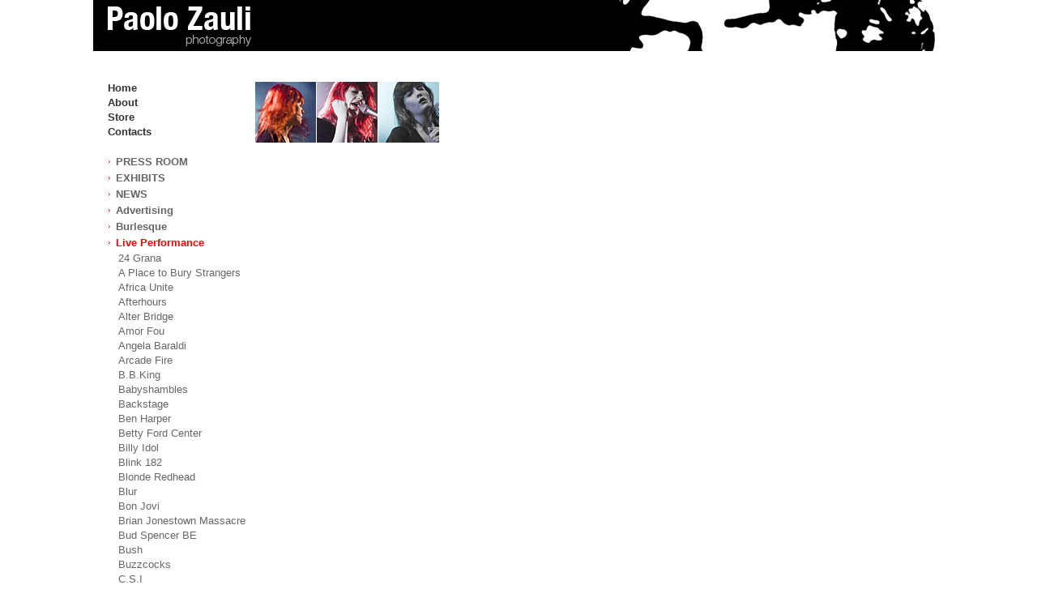

--- FILE ---
content_type: text/html
request_url: https://www.paolozauli.com/subcat_detail.php?idcategoria=13&idsottocategoria=159
body_size: 2863
content:
 <html><head><title>Paolo Zauli :: Photography</title><meta http-equiv="Content-Type" content="text/html; charset=iso-8859-1"><link href="style.css" rel="stylesheet" type="text/css"></head><body><table width="1050" border="0" align="center" cellpadding="0" cellspacing="0">  <tr>    <td width="199" bgcolor="#000000"><img src="img/top.gif" width="199" height="63"></td>    <td width="851" align="right" bgcolor="#000000"><img src="img/masone.gif" width="420" height="63"></td>  </tr>  <tr>    <td colspan="2"><table width="1050" border="0" cellspacing="0" cellpadding="0">      <tr>        <td width="18"><img src="img/spacer.gif" width="18" height="20"></td>        <td width="182"><img src="img/spacer.gif" width="182" height="20"></td>        <td width="850">&nbsp;</td>      </tr>      <tr>        <td>&nbsp;</td>        <td>&nbsp;</td>        <td>&nbsp;</td>      </tr>      <tr>        <td>&nbsp;</td>        <td valign="top">		<table width="100%"  border="0" cellpadding="0" cellspacing="0">   <tr>   	<td valign="top">	<tr>		<td><a href="index.php" class="menu_link">Home</a></td>	  </tr>	  <tr>		<td><img src="img/spacer.gif" width="10" height="3"></td>	  </tr>	<tr>		<td><a href="about.php" class="menu_link">About</a></td>	  </tr>	  <tr>		<td><img src="img/spacer.gif" width="10" height="3"></td>	  </tr>	  <tr>		<td><a href="store.php" class="menu_link">Store</a></td>	  </tr>	  <tr>		<td><img src="img/spacer.gif" width="10" height="3"></td>	  </tr>	  <tr>		<td><a href="contacts.php" class="menu_link">Contacts</a></td>	  </tr>	  <tr>		<td><img src="img/spacer.gif" width="10" height="20"></td>	  </tr>	  <tr></table>		  				  		<table width="179"  border="0" cellpadding="0" cellspacing="0">					<tr>			  			<td width="5"><img src="img/closed.gif" width="4" height="20"></td>			  			<td width="164"><a href="cat_detail.php?idcategoria=29" class="portfolio_menu_link">   PRESS ROOM</a></td>					</tr>		  		</table>		 				  		<table width="179"  border="0" cellpadding="0" cellspacing="0">					<tr>			  			<td width="5"><img src="img/closed.gif" width="4" height="20"></td>			  			<td width="164"><a href="cat_detail.php?idcategoria=28" class="portfolio_menu_link"> EXHIBITS</a></td>					</tr>		  		</table>		 				  		<table width="179"  border="0" cellpadding="0" cellspacing="0">					<tr>			  			<td width="5"><img src="img/closed.gif" width="4" height="20"></td>			  			<td width="164"><a href="cat_detail.php?idcategoria=19" class="portfolio_menu_link"> NEWS</a></td>					</tr>		  		</table>		 				  		<table width="179"  border="0" cellpadding="0" cellspacing="0">					<tr>			  			<td width="5"><img src="img/closed.gif" width="4" height="20"></td>			  			<td width="164"><a href="cat_detail.php?idcategoria=15" class="portfolio_menu_link">Advertising</a></td>					</tr>		  		</table>		 				  		<table width="179"  border="0" cellpadding="0" cellspacing="0">					<tr>			  			<td width="5"><img src="img/closed.gif" width="4" height="20"></td>			  			<td width="164"><a href="cat_detail.php?idcategoria=37" class="portfolio_menu_link">Burlesque</a></td>					</tr>		  		</table>		 					  	<table width="179"  border="0" cellpadding="0" cellspacing="0">					<tr>				  		<td width="5"><img src="img/closed.gif" width="4" height="20"></td>				 		<td width="164"><a href="cat_detail.php?idcategoria=13" class="portfolio_menu_link_active">Live Performance</a></td>					</tr>											<tr>				  			<td><img src="img/spacer.gif" width="1" height="18"></td>				  						  			<td><a href="subcat_detail.php?idcategoria=13&idsottocategoria=18" class="sub_menu_link">24 Grana</a></td>				  								</tr>												<tr>				  			<td><img src="img/spacer.gif" width="1" height="18"></td>				  						  			<td><a href="subcat_detail.php?idcategoria=13&idsottocategoria=192" class="sub_menu_link">A Place to Bury Strangers</a></td>				  								</tr>												<tr>				  			<td><img src="img/spacer.gif" width="1" height="18"></td>				  						  			<td><a href="subcat_detail.php?idcategoria=13&idsottocategoria=74" class="sub_menu_link">Africa Unite</a></td>				  								</tr>												<tr>				  			<td><img src="img/spacer.gif" width="1" height="18"></td>				  						  			<td><a href="subcat_detail.php?idcategoria=13&idsottocategoria=35" class="sub_menu_link">Afterhours</a></td>				  								</tr>												<tr>				  			<td><img src="img/spacer.gif" width="1" height="18"></td>				  						  			<td><a href="subcat_detail.php?idcategoria=13&idsottocategoria=213" class="sub_menu_link">Alter Bridge</a></td>				  								</tr>												<tr>				  			<td><img src="img/spacer.gif" width="1" height="18"></td>				  						  			<td><a href="subcat_detail.php?idcategoria=13&idsottocategoria=134" class="sub_menu_link">Amor Fou</a></td>				  								</tr>												<tr>				  			<td><img src="img/spacer.gif" width="1" height="18"></td>				  						  			<td><a href="subcat_detail.php?idcategoria=13&idsottocategoria=186" class="sub_menu_link">Angela Baraldi</a></td>				  								</tr>												<tr>				  			<td><img src="img/spacer.gif" width="1" height="18"></td>				  						  			<td><a href="subcat_detail.php?idcategoria=13&idsottocategoria=201" class="sub_menu_link">Arcade Fire</a></td>				  								</tr>												<tr>				  			<td><img src="img/spacer.gif" width="1" height="18"></td>				  						  			<td><a href="subcat_detail.php?idcategoria=13&idsottocategoria=75" class="sub_menu_link">B.B.King</a></td>				  								</tr>												<tr>				  			<td><img src="img/spacer.gif" width="1" height="18"></td>				  						  			<td><a href="subcat_detail.php?idcategoria=13&idsottocategoria=107" class="sub_menu_link">Babyshambles</a></td>				  								</tr>												<tr>				  			<td><img src="img/spacer.gif" width="1" height="18"></td>				  						  			<td><a href="subcat_detail.php?idcategoria=13&idsottocategoria=88" class="sub_menu_link">Backstage</a></td>				  								</tr>												<tr>				  			<td><img src="img/spacer.gif" width="1" height="18"></td>				  						  			<td><a href="subcat_detail.php?idcategoria=13&idsottocategoria=27" class="sub_menu_link">Ben Harper</a></td>				  								</tr>												<tr>				  			<td><img src="img/spacer.gif" width="1" height="18"></td>				  						  			<td><a href="subcat_detail.php?idcategoria=13&idsottocategoria=28" class="sub_menu_link">Betty Ford Center</a></td>				  								</tr>												<tr>				  			<td><img src="img/spacer.gif" width="1" height="18"></td>				  						  			<td><a href="subcat_detail.php?idcategoria=13&idsottocategoria=29" class="sub_menu_link">Billy Idol</a></td>				  								</tr>												<tr>				  			<td><img src="img/spacer.gif" width="1" height="18"></td>				  						  			<td><a href="subcat_detail.php?idcategoria=13&idsottocategoria=32" class="sub_menu_link">Blink 182</a></td>				  								</tr>												<tr>				  			<td><img src="img/spacer.gif" width="1" height="18"></td>				  						  			<td><a href="subcat_detail.php?idcategoria=13&idsottocategoria=184" class="sub_menu_link">Blonde Redhead</a></td>				  								</tr>												<tr>				  			<td><img src="img/spacer.gif" width="1" height="18"></td>				  						  			<td><a href="subcat_detail.php?idcategoria=13&idsottocategoria=36" class="sub_menu_link">Blur</a></td>				  								</tr>												<tr>				  			<td><img src="img/spacer.gif" width="1" height="18"></td>				  						  			<td><a href="subcat_detail.php?idcategoria=13&idsottocategoria=82" class="sub_menu_link">Bon Jovi</a></td>				  								</tr>												<tr>				  			<td><img src="img/spacer.gif" width="1" height="18"></td>				  						  			<td><a href="subcat_detail.php?idcategoria=13&idsottocategoria=172" class="sub_menu_link">Brian Jonestown Massacre</a></td>				  								</tr>												<tr>				  			<td><img src="img/spacer.gif" width="1" height="18"></td>				  						  			<td><a href="subcat_detail.php?idcategoria=13&idsottocategoria=211" class="sub_menu_link">Bud Spencer BE</a></td>				  								</tr>												<tr>				  			<td><img src="img/spacer.gif" width="1" height="18"></td>				  						  			<td><a href="subcat_detail.php?idcategoria=13&idsottocategoria=76" class="sub_menu_link">Bush</a></td>				  								</tr>												<tr>				  			<td><img src="img/spacer.gif" width="1" height="18"></td>				  						  			<td><a href="subcat_detail.php?idcategoria=13&idsottocategoria=148" class="sub_menu_link">Buzzcocks</a></td>				  								</tr>												<tr>				  			<td><img src="img/spacer.gif" width="1" height="18"></td>				  						  			<td><a href="subcat_detail.php?idcategoria=13&idsottocategoria=34" class="sub_menu_link">C.S.I</a></td>				  								</tr>												<tr>				  			<td><img src="img/spacer.gif" width="1" height="18"></td>				  						  			<td><a href="subcat_detail.php?idcategoria=13&idsottocategoria=83" class="sub_menu_link">Carmen Consoli</a></td>				  								</tr>												<tr>				  			<td><img src="img/spacer.gif" width="1" height="18"></td>				  						  			<td><a href="subcat_detail.php?idcategoria=13&idsottocategoria=84" class="sub_menu_link">Cheryl Porter</a></td>				  								</tr>												<tr>				  			<td><img src="img/spacer.gif" width="1" height="18"></td>				  						  			<td><a href="subcat_detail.php?idcategoria=13&idsottocategoria=112" class="sub_menu_link">Chicken Foot</a></td>				  								</tr>												<tr>				  			<td><img src="img/spacer.gif" width="1" height="18"></td>				  						  			<td><a href="subcat_detail.php?idcategoria=13&idsottocategoria=147" class="sub_menu_link">Chris Cornell</a></td>				  								</tr>												<tr>				  			<td><img src="img/spacer.gif" width="1" height="18"></td>				  						  			<td><a href="subcat_detail.php?idcategoria=13&idsottocategoria=25" class="sub_menu_link">Clinic</a></td>				  								</tr>												<tr>				  			<td><img src="img/spacer.gif" width="1" height="18"></td>				  						  			<td><a href="subcat_detail.php?idcategoria=13&idsottocategoria=162" class="sub_menu_link">CocoRosie</a></td>				  								</tr>												<tr>				  			<td><img src="img/spacer.gif" width="1" height="18"></td>				  						  			<td><a href="subcat_detail.php?idcategoria=13&idsottocategoria=188" class="sub_menu_link">Corrado Nuccini</a></td>				  								</tr>												<tr>				  			<td><img src="img/spacer.gif" width="1" height="18"></td>				  						  			<td><a href="subcat_detail.php?idcategoria=13&idsottocategoria=85" class="sub_menu_link">Cree Summer</a></td>				  								</tr>												<tr>				  			<td><img src="img/spacer.gif" width="1" height="18"></td>				  						  			<td><a href="subcat_detail.php?idcategoria=13&idsottocategoria=57" class="sub_menu_link">Cure</a></td>				  								</tr>												<tr>				  			<td><img src="img/spacer.gif" width="1" height="18"></td>				  						  			<td><a href="subcat_detail.php?idcategoria=13&idsottocategoria=33" class="sub_menu_link">David Bowie</a></td>				  								</tr>												<tr>				  			<td><img src="img/spacer.gif" width="1" height="18"></td>				  						  			<td><a href="subcat_detail.php?idcategoria=13&idsottocategoria=86" class="sub_menu_link">Depeche Mode</a></td>				  								</tr>												<tr>				  			<td><img src="img/spacer.gif" width="1" height="18"></td>				  						  			<td><a href="subcat_detail.php?idcategoria=13&idsottocategoria=132" class="sub_menu_link">Dinosaur Jr</a></td>				  								</tr>												<tr>				  			<td><img src="img/spacer.gif" width="1" height="18"></td>				  						  			<td><a href="subcat_detail.php?idcategoria=13&idsottocategoria=87" class="sub_menu_link">Eagle Eye Cherry</a></td>				  								</tr>												<tr>				  			<td><img src="img/spacer.gif" width="1" height="18"></td>				  						  			<td><a href="subcat_detail.php?idcategoria=13&idsottocategoria=189" class="sub_menu_link">Emidio Clementi</a></td>				  								</tr>												<tr>				  			<td><img src="img/spacer.gif" width="1" height="18"></td>				  						  			<td><a href="subcat_detail.php?idcategoria=13&idsottocategoria=206" class="sub_menu_link">Eryka Badu</a></td>				  								</tr>												<tr>				  			<td><img src="img/spacer.gif" width="1" height="18"></td>				  						  			<td><a href="subcat_detail.php?idcategoria=13&idsottocategoria=90" class="sub_menu_link">Eurythmics</a></td>				  								</tr>												<tr>				  			<td><img src="img/spacer.gif" width="1" height="18"></td>				  						  			<td valign="middle"><a href="subcat_detail.php?idcategoria=13&idsottocategoria=159" class="sub_menu_active">Florence and the Machine</a></td>				  				  								</tr>												<tr>				  			<td><img src="img/spacer.gif" width="1" height="18"></td>				  						  			<td><a href="subcat_detail.php?idcategoria=13&idsottocategoria=89" class="sub_menu_link">Frontstage</a></td>				  								</tr>												<tr>				  			<td><img src="img/spacer.gif" width="1" height="18"></td>				  						  			<td><a href="subcat_detail.php?idcategoria=13&idsottocategoria=37" class="sub_menu_link">Garbage</a></td>				  								</tr>												<tr>				  			<td><img src="img/spacer.gif" width="1" height="18"></td>				  						  			<td><a href="subcat_detail.php?idcategoria=13&idsottocategoria=202" class="sub_menu_link">George Benson</a></td>				  								</tr>												<tr>				  			<td><img src="img/spacer.gif" width="1" height="18"></td>				  						  			<td><a href="subcat_detail.php?idcategoria=13&idsottocategoria=168" class="sub_menu_link">Giardini di Mir&ograve;</a></td>				  								</tr>												<tr>				  			<td><img src="img/spacer.gif" width="1" height="18"></td>				  						  			<td><a href="subcat_detail.php?idcategoria=13&idsottocategoria=77" class="sub_menu_link">Ginger Brew</a></td>				  								</tr>												<tr>				  			<td><img src="img/spacer.gif" width="1" height="18"></td>				  						  			<td><a href="subcat_detail.php?idcategoria=13&idsottocategoria=205" class="sub_menu_link">Giorgio Canali</a></td>				  								</tr>												<tr>				  			<td><img src="img/spacer.gif" width="1" height="18"></td>				  						  			<td><a href="subcat_detail.php?idcategoria=13&idsottocategoria=91" class="sub_menu_link">Giulio Capiozzo</a></td>				  								</tr>												<tr>				  			<td><img src="img/spacer.gif" width="1" height="18"></td>				  						  			<td><a href="subcat_detail.php?idcategoria=13&idsottocategoria=108" class="sub_menu_link">Gogol Bordello</a></td>				  								</tr>												<tr>				  			<td><img src="img/spacer.gif" width="1" height="18"></td>				  						  			<td><a href="subcat_detail.php?idcategoria=13&idsottocategoria=176" class="sub_menu_link">Gossip</a></td>				  								</tr>												<tr>				  			<td><img src="img/spacer.gif" width="1" height="18"></td>				  						  			<td><a href="subcat_detail.php?idcategoria=13&idsottocategoria=39" class="sub_menu_link">Green Day</a></td>				  								</tr>												<tr>				  			<td><img src="img/spacer.gif" width="1" height="18"></td>				  						  			<td><a href="subcat_detail.php?idcategoria=13&idsottocategoria=42" class="sub_menu_link">Hole</a></td>				  								</tr>												<tr>				  			<td><img src="img/spacer.gif" width="1" height="18"></td>				  						  			<td><a href="subcat_detail.php?idcategoria=13&idsottocategoria=194" class="sub_menu_link">Iron Maiden</a></td>				  								</tr>												<tr>				  			<td><img src="img/spacer.gif" width="1" height="18"></td>				  						  			<td><a href="subcat_detail.php?idcategoria=13&idsottocategoria=78" class="sub_menu_link">Iskra Menarini</a></td>				  								</tr>												<tr>				  			<td><img src="img/spacer.gif" width="1" height="18"></td>				  						  			<td><a href="subcat_detail.php?idcategoria=13&idsottocategoria=92" class="sub_menu_link">James Thomhson</a></td>				  								</tr>												<tr>				  			<td><img src="img/spacer.gif" width="1" height="18"></td>				  						  			<td><a href="subcat_detail.php?idcategoria=13&idsottocategoria=66" class="sub_menu_link">Jeff Beck</a></td>				  								</tr>												<tr>				  			<td><img src="img/spacer.gif" width="1" height="18"></td>				  						  			<td><a href="subcat_detail.php?idcategoria=13&idsottocategoria=100" class="sub_menu_link">Jimmie Lee Robinson</a></td>				  								</tr>												<tr>				  			<td><img src="img/spacer.gif" width="1" height="18"></td>				  						  			<td><a href="subcat_detail.php?idcategoria=13&idsottocategoria=166" class="sub_menu_link">Joan Wasser</a></td>				  								</tr>												<tr>				  			<td><img src="img/spacer.gif" width="1" height="18"></td>				  						  			<td><a href="subcat_detail.php?idcategoria=13&idsottocategoria=67" class="sub_menu_link">Joe Cocker</a></td>				  								</tr>												<tr>				  			<td><img src="img/spacer.gif" width="1" height="18"></td>				  						  			<td><a href="subcat_detail.php?idcategoria=13&idsottocategoria=163" class="sub_menu_link">John Cale</a></td>				  								</tr>												<tr>				  			<td><img src="img/spacer.gif" width="1" height="18"></td>				  						  			<td><a href="subcat_detail.php?idcategoria=13&idsottocategoria=125" class="sub_menu_link">Jon Spencer</a></td>				  								</tr>												<tr>				  			<td><img src="img/spacer.gif" width="1" height="18"></td>				  						  			<td><a href="subcat_detail.php?idcategoria=13&idsottocategoria=117" class="sub_menu_link">Joss Stone</a></td>				  								</tr>												<tr>				  			<td><img src="img/spacer.gif" width="1" height="18"></td>				  						  			<td><a href="subcat_detail.php?idcategoria=13&idsottocategoria=128" class="sub_menu_link">Kaki King</a></td>				  								</tr>												<tr>				  			<td><img src="img/spacer.gif" width="1" height="18"></td>				  						  			<td><a href="subcat_detail.php?idcategoria=13&idsottocategoria=93" class="sub_menu_link">Kelis</a></td>				  								</tr>												<tr>				  			<td><img src="img/spacer.gif" width="1" height="18"></td>				  						  			<td><a href="subcat_detail.php?idcategoria=13&idsottocategoria=68" class="sub_menu_link">L&#039;Aura</a></td>				  								</tr>												<tr>				  			<td><img src="img/spacer.gif" width="1" height="18"></td>				  						  			<td><a href="subcat_detail.php?idcategoria=13&idsottocategoria=69" class="sub_menu_link">La Crus</a></td>				  								</tr>												<tr>				  			<td><img src="img/spacer.gif" width="1" height="18"></td>				  						  			<td><a href="subcat_detail.php?idcategoria=13&idsottocategoria=101" class="sub_menu_link">La Verne Jackson</a></td>				  								</tr>												<tr>				  			<td><img src="img/spacer.gif" width="1" height="18"></td>				  						  			<td><a href="subcat_detail.php?idcategoria=13&idsottocategoria=72" class="sub_menu_link">Lacuna Coil</a></td>				  								</tr>												<tr>				  			<td><img src="img/spacer.gif" width="1" height="18"></td>				  						  			<td><a href="subcat_detail.php?idcategoria=13&idsottocategoria=21" class="sub_menu_link">Lenny Kravitz</a></td>				  								</tr>												<tr>				  			<td><img src="img/spacer.gif" width="1" height="18"></td>				  						  			<td><a href="subcat_detail.php?idcategoria=13&idsottocategoria=150" class="sub_menu_link">Les Bondage</a></td>				  								</tr>												<tr>				  			<td><img src="img/spacer.gif" width="1" height="18"></td>				  						  			<td><a href="subcat_detail.php?idcategoria=13&idsottocategoria=70" class="sub_menu_link">Limp Bizkit</a></td>				  								</tr>												<tr>				  			<td><img src="img/spacer.gif" width="1" height="18"></td>				  						  			<td><a href="subcat_detail.php?idcategoria=13&idsottocategoria=197" class="sub_menu_link">Linkin Park</a></td>				  								</tr>												<tr>				  			<td><img src="img/spacer.gif" width="1" height="18"></td>				  						  			<td><a href="subcat_detail.php?idcategoria=13&idsottocategoria=165" class="sub_menu_link">Lisa Gerrard</a></td>				  								</tr>												<tr>				  			<td><img src="img/spacer.gif" width="1" height="18"></td>				  						  			<td><a href="subcat_detail.php?idcategoria=13&idsottocategoria=71" class="sub_menu_link">Living Things</a></td>				  								</tr>												<tr>				  			<td><img src="img/spacer.gif" width="1" height="18"></td>				  						  			<td><a href="subcat_detail.php?idcategoria=13&idsottocategoria=73" class="sub_menu_link">Lou Reed</a></td>				  								</tr>												<tr>				  			<td><img src="img/spacer.gif" width="1" height="18"></td>				  						  			<td><a href="subcat_detail.php?idcategoria=13&idsottocategoria=102" class="sub_menu_link">Manu Chao</a></td>				  								</tr>												<tr>				  			<td><img src="img/spacer.gif" width="1" height="18"></td>				  						  			<td><a href="subcat_detail.php?idcategoria=13&idsottocategoria=190" class="sub_menu_link">Manuel Agnelli</a></td>				  								</tr>												<tr>				  			<td><img src="img/spacer.gif" width="1" height="18"></td>				  						  			<td><a href="subcat_detail.php?idcategoria=13&idsottocategoria=164" class="sub_menu_link">Mark Lanegan</a></td>				  								</tr>												<tr>				  			<td><img src="img/spacer.gif" width="1" height="18"></td>				  						  			<td><a href="subcat_detail.php?idcategoria=13&idsottocategoria=40" class="sub_menu_link">Marlene Kuntz</a></td>				  								</tr>												<tr>				  			<td><img src="img/spacer.gif" width="1" height="18"></td>				  						  			<td><a href="subcat_detail.php?idcategoria=13&idsottocategoria=209" class="sub_menu_link">Marta sui Tubi</a></td>				  								</tr>												<tr>				  			<td><img src="img/spacer.gif" width="1" height="18"></td>				  						  			<td><a href="subcat_detail.php?idcategoria=13&idsottocategoria=41" class="sub_menu_link">Marylin Manson</a></td>				  								</tr>												<tr>				  			<td><img src="img/spacer.gif" width="1" height="18"></td>				  						  			<td><a href="subcat_detail.php?idcategoria=13&idsottocategoria=181" class="sub_menu_link">Melissa Auf Der Maur</a></td>				  								</tr>												<tr>				  			<td><img src="img/spacer.gif" width="1" height="18"></td>				  						  			<td><a href="subcat_detail.php?idcategoria=13&idsottocategoria=20" class="sub_menu_link">Mercury Rev</a></td>				  								</tr>												<tr>				  			<td><img src="img/spacer.gif" width="1" height="18"></td>				  						  			<td><a href="subcat_detail.php?idcategoria=13&idsottocategoria=49" class="sub_menu_link">Metallica</a></td>				  								</tr>												<tr>				  			<td><img src="img/spacer.gif" width="1" height="18"></td>				  						  			<td><a href="subcat_detail.php?idcategoria=13&idsottocategoria=96" class="sub_menu_link">Michael Allen</a></td>				  								</tr>												<tr>				  			<td><img src="img/spacer.gif" width="1" height="18"></td>				  						  			<td><a href="subcat_detail.php?idcategoria=13&idsottocategoria=152" class="sub_menu_link">Milk White</a></td>				  								</tr>												<tr>				  			<td><img src="img/spacer.gif" width="1" height="18"></td>				  						  			<td><a href="subcat_detail.php?idcategoria=13&idsottocategoria=79" class="sub_menu_link">Morgan</a></td>				  								</tr>												<tr>				  			<td><img src="img/spacer.gif" width="1" height="18"></td>				  						  			<td><a href="subcat_detail.php?idcategoria=13&idsottocategoria=127" class="sub_menu_link">Motorhead</a></td>				  								</tr>												<tr>				  			<td><img src="img/spacer.gif" width="1" height="18"></td>				  						  			<td><a href="subcat_detail.php?idcategoria=13&idsottocategoria=103" class="sub_menu_link">Muse</a></td>				  								</tr>												<tr>				  			<td><img src="img/spacer.gif" width="1" height="18"></td>				  						  			<td><a href="subcat_detail.php?idcategoria=13&idsottocategoria=208" class="sub_menu_link">My Chemical Romance</a></td>				  								</tr>												<tr>				  			<td><img src="img/spacer.gif" width="1" height="18"></td>				  						  			<td><a href="subcat_detail.php?idcategoria=13&idsottocategoria=65" class="sub_menu_link">Negrita</a></td>				  								</tr>												<tr>				  			<td><img src="img/spacer.gif" width="1" height="18"></td>				  						  			<td><a href="subcat_detail.php?idcategoria=13&idsottocategoria=64" class="sub_menu_link">New York Dolls</a></td>				  								</tr>												<tr>				  			<td><img src="img/spacer.gif" width="1" height="18"></td>				  						  			<td><a href="subcat_detail.php?idcategoria=13&idsottocategoria=62" class="sub_menu_link">Nick Cave</a></td>				  								</tr>												<tr>				  			<td><img src="img/spacer.gif" width="1" height="18"></td>				  						  			<td><a href="subcat_detail.php?idcategoria=13&idsottocategoria=95" class="sub_menu_link">Oasis</a></td>				  								</tr>												<tr>				  			<td><img src="img/spacer.gif" width="1" height="18"></td>				  						  			<td><a href="subcat_detail.php?idcategoria=13&idsottocategoria=63" class="sub_menu_link">Patti Smith</a></td>				  								</tr>												<tr>				  			<td><img src="img/spacer.gif" width="1" height="18"></td>				  						  			<td><a href="subcat_detail.php?idcategoria=13&idsottocategoria=81" class="sub_menu_link">Piero Pel&ugrave;</a></td>				  								</tr>												<tr>				  			<td><img src="img/spacer.gif" width="1" height="18"></td>				  						  			<td><a href="subcat_detail.php?idcategoria=13&idsottocategoria=38" class="sub_menu_link">Pitch</a></td>				  								</tr>												<tr>				  			<td><img src="img/spacer.gif" width="1" height="18"></td>				  						  			<td><a href="subcat_detail.php?idcategoria=13&idsottocategoria=56" class="sub_menu_link">Placebo</a></td>				  								</tr>												<tr>				  			<td><img src="img/spacer.gif" width="1" height="18"></td>				  						  			<td><a href="subcat_detail.php?idcategoria=13&idsottocategoria=61" class="sub_menu_link">Popa Chubby</a></td>				  								</tr>												<tr>				  			<td><img src="img/spacer.gif" width="1" height="18"></td>				  						  			<td><a href="subcat_detail.php?idcategoria=13&idsottocategoria=94" class="sub_menu_link">Primal Scream</a></td>				  								</tr>												<tr>				  			<td><img src="img/spacer.gif" width="1" height="18"></td>				  						  			<td><a href="subcat_detail.php?idcategoria=13&idsottocategoria=50" class="sub_menu_link">R.E.M</a></td>				  								</tr>												<tr>				  			<td><img src="img/spacer.gif" width="1" height="18"></td>				  						  			<td><a href="subcat_detail.php?idcategoria=13&idsottocategoria=60" class="sub_menu_link">Rage Against The Machines</a></td>				  								</tr>												<tr>				  			<td><img src="img/spacer.gif" width="1" height="18"></td>				  						  			<td><a href="subcat_detail.php?idcategoria=13&idsottocategoria=104" class="sub_menu_link">Randy Hansen</a></td>				  								</tr>												<tr>				  			<td><img src="img/spacer.gif" width="1" height="18"></td>				  						  			<td><a href="subcat_detail.php?idcategoria=13&idsottocategoria=52" class="sub_menu_link">Ray Charles</a></td>				  								</tr>												<tr>				  			<td><img src="img/spacer.gif" width="1" height="18"></td>				  						  			<td><a href="subcat_detail.php?idcategoria=13&idsottocategoria=200" class="sub_menu_link">Rob Zombie</a></td>				  								</tr>												<tr>				  			<td><img src="img/spacer.gif" width="1" height="18"></td>				  						  			<td><a href="subcat_detail.php?idcategoria=13&idsottocategoria=97" class="sub_menu_link">Robbie Williams</a></td>				  								</tr>												<tr>				  			<td><img src="img/spacer.gif" width="1" height="18"></td>				  						  			<td><a href="subcat_detail.php?idcategoria=13&idsottocategoria=98" class="sub_menu_link">Robert Plant</a></td>				  								</tr>												<tr>				  			<td><img src="img/spacer.gif" width="1" height="18"></td>				  						  			<td><a href="subcat_detail.php?idcategoria=13&idsottocategoria=210" class="sub_menu_link">Simona Gretchen</a></td>				  								</tr>												<tr>				  			<td><img src="img/spacer.gif" width="1" height="18"></td>				  						  			<td><a href="subcat_detail.php?idcategoria=13&idsottocategoria=53" class="sub_menu_link">Skin</a></td>				  								</tr>												<tr>				  			<td><img src="img/spacer.gif" width="1" height="18"></td>				  						  			<td><a href="subcat_detail.php?idcategoria=13&idsottocategoria=54" class="sub_menu_link">Skunk Anansie</a></td>				  								</tr>												<tr>				  			<td><img src="img/spacer.gif" width="1" height="18"></td>				  						  			<td><a href="subcat_detail.php?idcategoria=13&idsottocategoria=199" class="sub_menu_link">Slipknot</a></td>				  								</tr>												<tr>				  			<td><img src="img/spacer.gif" width="1" height="18"></td>				  						  			<td><a href="subcat_detail.php?idcategoria=13&idsottocategoria=167" class="sub_menu_link">Soap &amp; Skin</a></td>				  								</tr>												<tr>				  			<td><img src="img/spacer.gif" width="1" height="18"></td>				  						  			<td><a href="subcat_detail.php?idcategoria=13&idsottocategoria=110" class="sub_menu_link">Social Distortion</a></td>				  								</tr>												<tr>				  			<td><img src="img/spacer.gif" width="1" height="18"></td>				  						  			<td><a href="subcat_detail.php?idcategoria=13&idsottocategoria=26" class="sub_menu_link">Sonic Youth</a></td>				  								</tr>												<tr>				  			<td><img src="img/spacer.gif" width="1" height="18"></td>				  						  			<td><a href="subcat_detail.php?idcategoria=13&idsottocategoria=105" class="sub_menu_link">Steve Grossman</a></td>				  								</tr>												<tr>				  			<td><img src="img/spacer.gif" width="1" height="18"></td>				  						  			<td><a href="subcat_detail.php?idcategoria=13&idsottocategoria=59" class="sub_menu_link">Steve Vai</a></td>				  								</tr>												<tr>				  			<td><img src="img/spacer.gif" width="1" height="18"></td>				  						  			<td><a href="subcat_detail.php?idcategoria=13&idsottocategoria=198" class="sub_menu_link">Sum 41</a></td>				  								</tr>												<tr>				  			<td><img src="img/spacer.gif" width="1" height="18"></td>				  						  			<td><a href="subcat_detail.php?idcategoria=13&idsottocategoria=58" class="sub_menu_link">Supergrass</a></td>				  								</tr>												<tr>				  			<td><img src="img/spacer.gif" width="1" height="18"></td>				  						  			<td><a href="subcat_detail.php?idcategoria=13&idsottocategoria=106" class="sub_menu_link">The Dandy Warhols</a></td>				  								</tr>												<tr>				  			<td><img src="img/spacer.gif" width="1" height="18"></td>				  						  			<td><a href="subcat_detail.php?idcategoria=13&idsottocategoria=109" class="sub_menu_link">The Pogues</a></td>				  								</tr>												<tr>				  			<td><img src="img/spacer.gif" width="1" height="18"></td>				  						  			<td><a href="subcat_detail.php?idcategoria=13&idsottocategoria=80" class="sub_menu_link">Vasco Rossi</a></td>				  								</tr>												<tr>				  			<td><img src="img/spacer.gif" width="1" height="18"></td>				  						  			<td><a href="subcat_detail.php?idcategoria=13&idsottocategoria=24" class="sub_menu_link">Velvet Revolver</a></td>				  								</tr>												<tr>				  			<td><img src="img/spacer.gif" width="1" height="18"></td>				  						  			<td><a href="subcat_detail.php?idcategoria=13&idsottocategoria=23" class="sub_menu_link">Verdena</a></td>				  								</tr>												<tr>				  			<td><img src="img/spacer.gif" width="1" height="18"></td>				  						  			<td><a href="subcat_detail.php?idcategoria=13&idsottocategoria=124" class="sub_menu_link">Vessel</a></td>				  								</tr>												<tr>				  			<td><img src="img/spacer.gif" width="1" height="18"></td>				  						  			<td><a href="subcat_detail.php?idcategoria=13&idsottocategoria=207" class="sub_menu_link">Vinicio Capossela</a></td>				  								</tr>												<tr>				  			<td><img src="img/spacer.gif" width="1" height="18"></td>				  						  			<td><a href="subcat_detail.php?idcategoria=13&idsottocategoria=22" class="sub_menu_link">Willy De Ville</a></td>				  								</tr>												<tr>				  			<td><img src="img/spacer.gif" width="1" height="18"></td>				  						  			<td><a href="subcat_detail.php?idcategoria=13&idsottocategoria=99" class="sub_menu_link">Youssou N&#039;Dour</a></td>				  								</tr>									  	</table>					  		<table width="179"  border="0" cellpadding="0" cellspacing="0">					<tr>			  			<td width="5"><img src="img/closed.gif" width="4" height="20"></td>			  			<td width="164"><a href="cat_detail.php?idcategoria=34" class="portfolio_menu_link">Personal Work</a></td>					</tr>		  		</table>		 				  		<table width="179"  border="0" cellpadding="0" cellspacing="0">					<tr>			  			<td width="5"><img src="img/closed.gif" width="4" height="20"></td>			  			<td width="164"><a href="cat_detail.php?idcategoria=33" class="portfolio_menu_link">Publishing</a></td>					</tr>		  		</table>		 				  		<table width="179"  border="0" cellpadding="0" cellspacing="0">					<tr>			  			<td width="5"><img src="img/closed.gif" width="4" height="20"></td>			  			<td width="164"><a href="cat_detail.php?idcategoria=36" class="portfolio_menu_link">SBK World Championship</a></td>					</tr>		  		</table>		 					</td>        <td valign="top">		<a href="foto_detail.php?idimmagine=977"><img src="images/photogallery/small/florence001.jpg" name="2010 | Florence and the Machine " width="75" height="75" border="0" style="padding-bottom:1px; padding-right:1px;" ></a><a href="foto_detail.php?idimmagine=978"><img src="images/photogallery/small/florence002.jpg" name="2010 | Florence and the Machine " width="75" height="75" border="0" style="padding-bottom:1px; padding-right:1px;" ></a><a href="foto_detail.php?idimmagine=979"><img src="images/photogallery/small/florence003.jpg" name="2010 | Florence and the Machine " width="75" height="75" border="0" style="padding-bottom:1px; padding-right:1px;" ></a>					</td>      </tr>    </table></td>  </tr>  <tr>    <td colspan="2"><img src="img/spacer.gif" width="18" height="20"></td>  </tr>
  <tr>
    <td colspan="2">
    
    <!-- Inizio Codice ShinyStat -->
<script type="text/javascript" language="JavaScript" src="http://codice.shinystat.com/cgi-bin/getcod.cgi?USER=paolozauli"></script>
<noscript>
<a href="http://www.shinystat.com/it" target="_top">
<img src="http://www.shinystat.com/cgi-bin/shinystat.cgi?USER=paolozauli" alt="Contatore per siti" border="0" /></a>
</noscript>
<!-- Fine Codice ShinyStat -->
    
    </td>
  </tr>
</table>
</body></html>

--- FILE ---
content_type: text/css
request_url: https://www.paolozauli.com/style.css
body_size: 365
content:
/* CSS Document */body,td,th {	font-family: Arial, Helvetica, sans-serif;	color: #000000;}body {	background-color: #FFFFFF;	margin-left: 40px;	margin-top: 0px;	margin-right: 40px;	margin-bottom: 40px;}.text{ color:#666666;font-size:13px;line-height:16px;}.text_link{ color:#666666;font-size:13px;line-height:16px; text-decoration:none;}.text_link:hover{ color:#ff0000;font-size:13px;line-height:16px; text-decoration:none;}.text_commento{ color:#666666;font-size:11px; line-height:14px;}.text_posted{ color:#666666;font-size:11px; font-weight:bold;}.text_form{ color:#333333;font-size:12px; font-weight:bold; padding-left:3px;}.next_link{ color:#666666;font-size:11px; line-height:14px; text-decoration:none; font-weight:bold;}.next_link:hover{ color:#FF0000;font-size:11px; line-height:14px; text-decoration:none;font-weight:bold;}.menu_link{ color:#333333; text-decoration:none; font-weight:bold; font-size:13px;}.menu_link:hover{ color:#FF0000; text-decoration:none; font-weight:bold; font-size:13px;}.menu_link_active{ color:#FF0000; text-decoration:none; font-weight:bold; font-size:13px;}.menu_link_active:hover{ color:#FF0000; text-decoration:underline; font-weight:bold; font-size:13px;}.portfolio_menu_link{ color:#666666; text-decoration:none; font-size:13px; padding-left:5px; font-weight:bold;}.portfolio_menu_link:hover{ color:#FF0000; text-decoration:none; font-size:13px; padding-left:5px; font-weight:bold;}.portfolio_menu_link_active{ color:#FF0000; text-decoration:none;font-size:13px; padding-left:5px; font-weight:bold;}.sub_menu_link{ color:#666666; text-decoration:none; font-size:13px; padding-left:8px;}.sub_menu_link:hover{ color:#FF0000; text-decoration:none; font-size:13px; padding-left:8px;}.sub_menu_active{ color:#FF0000; text-decoration:none;font-size:13px; padding-left:12px;}.sub_menu_active:hover{ color:#FF0000; text-decoration:underline;font-size:13px; padding-left:12px;}.img{ padding-top:1px; padding-right:1px;}.form{ border: 1px; #f0f0f0; background-color:#f0f0f0; color:#333333;}.logo{ color:#333333; font-weight:bold; font-size:13px;}.payoff{ color:#666666; font-size:13px;font-weight:bold;}